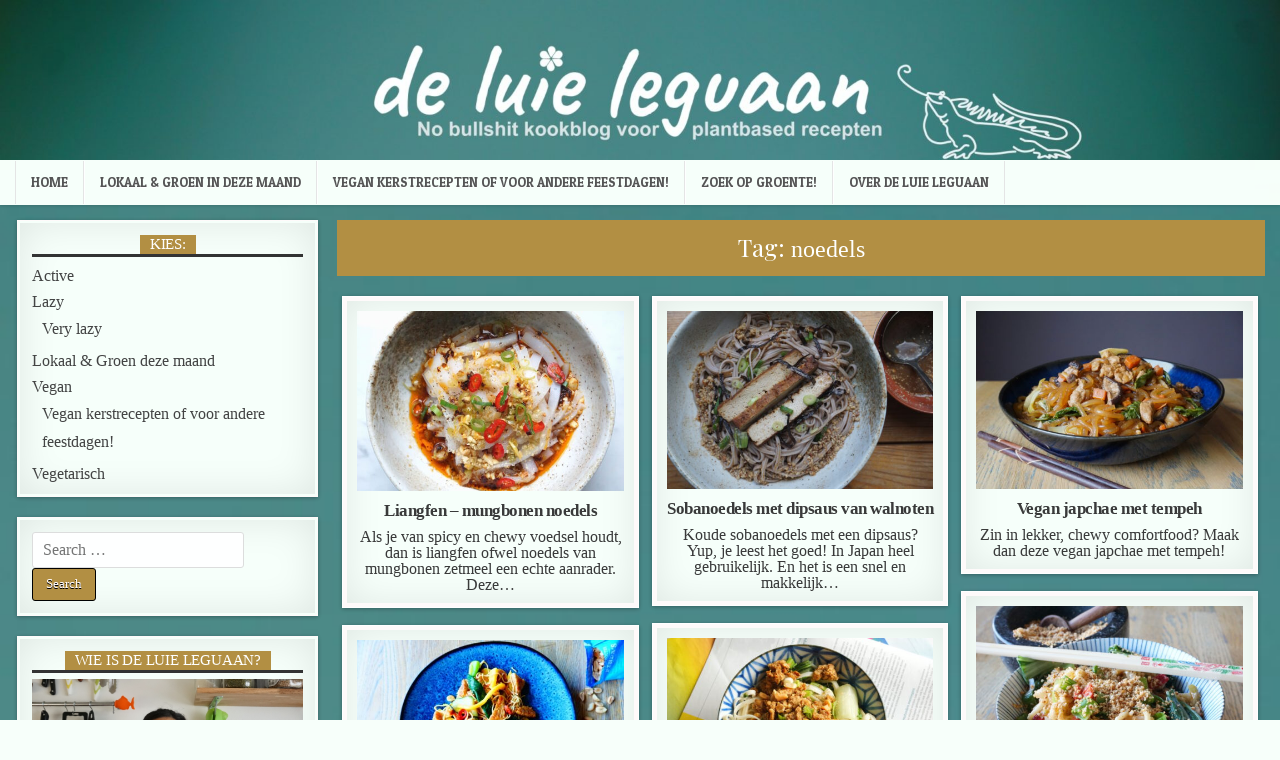

--- FILE ---
content_type: text/html; charset=UTF-8
request_url: https://www.luieleguaan.nl/tag/noedels/
body_size: 11442
content:
<!DOCTYPE html>
<html lang="nl-NL">
<head>
<meta charset="UTF-8">
<meta name="viewport" content="width=device-width, initial-scale=1, maximum-scale=1">
<link rel="profile" href="http://gmpg.org/xfn/11">
<link rel="pingback" href="https://www.luieleguaan.nl/xmlrpc.php">
<meta name='robots' content='index, follow, max-image-preview:large, max-snippet:-1, max-video-preview:-1' />

	<!-- This site is optimized with the Yoast SEO plugin v26.7 - https://yoast.com/wordpress/plugins/seo/ -->
	<title>noedels Archives - De luie leguaan</title>
	<link rel="canonical" href="https://www.luieleguaan.nl/tag/noedels/" />
	<meta property="og:locale" content="nl_NL" />
	<meta property="og:type" content="article" />
	<meta property="og:title" content="noedels Archives - De luie leguaan" />
	<meta property="og:url" content="https://www.luieleguaan.nl/tag/noedels/" />
	<meta property="og:site_name" content="De luie leguaan" />
	<meta name="twitter:card" content="summary_large_image" />
	<script type="application/ld+json" class="yoast-schema-graph">{"@context":"https://schema.org","@graph":[{"@type":"CollectionPage","@id":"https://www.luieleguaan.nl/tag/noedels/","url":"https://www.luieleguaan.nl/tag/noedels/","name":"noedels Archives - De luie leguaan","isPartOf":{"@id":"https://www.luieleguaan.nl/#website"},"primaryImageOfPage":{"@id":"https://www.luieleguaan.nl/tag/noedels/#primaryimage"},"image":{"@id":"https://www.luieleguaan.nl/tag/noedels/#primaryimage"},"thumbnailUrl":"https://www.luieleguaan.nl/wp-content/uploads/Liangfen.jpg","breadcrumb":{"@id":"https://www.luieleguaan.nl/tag/noedels/#breadcrumb"},"inLanguage":"nl-NL"},{"@type":"ImageObject","inLanguage":"nl-NL","@id":"https://www.luieleguaan.nl/tag/noedels/#primaryimage","url":"https://www.luieleguaan.nl/wp-content/uploads/Liangfen.jpg","contentUrl":"https://www.luieleguaan.nl/wp-content/uploads/Liangfen.jpg","width":850,"height":572,"caption":"liangfen mungbonen noedels in saus"},{"@type":"BreadcrumbList","@id":"https://www.luieleguaan.nl/tag/noedels/#breadcrumb","itemListElement":[{"@type":"ListItem","position":1,"name":"Home","item":"https://www.luieleguaan.nl/"},{"@type":"ListItem","position":2,"name":"noedels"}]},{"@type":"WebSite","@id":"https://www.luieleguaan.nl/#website","url":"https://www.luieleguaan.nl/","name":"Luie leguaan","description":"Het kookblog voor impacteten: zo veel mogelijk plantaardig, lokaal en milieubewust!","publisher":{"@id":"https://www.luieleguaan.nl/#organization"},"potentialAction":[{"@type":"SearchAction","target":{"@type":"EntryPoint","urlTemplate":"https://www.luieleguaan.nl/?s={search_term_string}"},"query-input":{"@type":"PropertyValueSpecification","valueRequired":true,"valueName":"search_term_string"}}],"inLanguage":"nl-NL"},{"@type":"Organization","@id":"https://www.luieleguaan.nl/#organization","name":"luie leguaan","url":"https://www.luieleguaan.nl/","logo":{"@type":"ImageObject","inLanguage":"nl-NL","@id":"https://www.luieleguaan.nl/#/schema/logo/image/","url":"","contentUrl":"","caption":"luie leguaan"},"image":{"@id":"https://www.luieleguaan.nl/#/schema/logo/image/"},"sameAs":["http://www.instagram.com/luieleguaan"]}]}</script>
	<!-- / Yoast SEO plugin. -->


<link rel='dns-prefetch' href='//fonts.googleapis.com' />
<link rel="alternate" type="application/rss+xml" title="De luie leguaan &raquo; feed" href="https://www.luieleguaan.nl/feed/" />
<link rel="alternate" type="application/rss+xml" title="De luie leguaan &raquo; reacties feed" href="https://www.luieleguaan.nl/comments/feed/" />
<link rel="alternate" type="application/rss+xml" title="De luie leguaan &raquo; noedels tag feed" href="https://www.luieleguaan.nl/tag/noedels/feed/" />
<style id='wp-img-auto-sizes-contain-inline-css' type='text/css'>
img:is([sizes=auto i],[sizes^="auto," i]){contain-intrinsic-size:3000px 1500px}
/*# sourceURL=wp-img-auto-sizes-contain-inline-css */
</style>
<style id='wp-emoji-styles-inline-css' type='text/css'>

	img.wp-smiley, img.emoji {
		display: inline !important;
		border: none !important;
		box-shadow: none !important;
		height: 1em !important;
		width: 1em !important;
		margin: 0 0.07em !important;
		vertical-align: -0.1em !important;
		background: none !important;
		padding: 0 !important;
	}
/*# sourceURL=wp-emoji-styles-inline-css */
</style>
<style id='classic-theme-styles-inline-css' type='text/css'>
/*! This file is auto-generated */
.wp-block-button__link{color:#fff;background-color:#32373c;border-radius:9999px;box-shadow:none;text-decoration:none;padding:calc(.667em + 2px) calc(1.333em + 2px);font-size:1.125em}.wp-block-file__button{background:#32373c;color:#fff;text-decoration:none}
/*# sourceURL=/wp-includes/css/classic-themes.min.css */
</style>
<style id='global-styles-inline-css' type='text/css'>
:root{--wp--preset--aspect-ratio--square: 1;--wp--preset--aspect-ratio--4-3: 4/3;--wp--preset--aspect-ratio--3-4: 3/4;--wp--preset--aspect-ratio--3-2: 3/2;--wp--preset--aspect-ratio--2-3: 2/3;--wp--preset--aspect-ratio--16-9: 16/9;--wp--preset--aspect-ratio--9-16: 9/16;--wp--preset--color--black: #000000;--wp--preset--color--cyan-bluish-gray: #abb8c3;--wp--preset--color--white: #ffffff;--wp--preset--color--pale-pink: #f78da7;--wp--preset--color--vivid-red: #cf2e2e;--wp--preset--color--luminous-vivid-orange: #ff6900;--wp--preset--color--luminous-vivid-amber: #fcb900;--wp--preset--color--light-green-cyan: #7bdcb5;--wp--preset--color--vivid-green-cyan: #00d084;--wp--preset--color--pale-cyan-blue: #8ed1fc;--wp--preset--color--vivid-cyan-blue: #0693e3;--wp--preset--color--vivid-purple: #9b51e0;--wp--preset--gradient--vivid-cyan-blue-to-vivid-purple: linear-gradient(135deg,rgb(6,147,227) 0%,rgb(155,81,224) 100%);--wp--preset--gradient--light-green-cyan-to-vivid-green-cyan: linear-gradient(135deg,rgb(122,220,180) 0%,rgb(0,208,130) 100%);--wp--preset--gradient--luminous-vivid-amber-to-luminous-vivid-orange: linear-gradient(135deg,rgb(252,185,0) 0%,rgb(255,105,0) 100%);--wp--preset--gradient--luminous-vivid-orange-to-vivid-red: linear-gradient(135deg,rgb(255,105,0) 0%,rgb(207,46,46) 100%);--wp--preset--gradient--very-light-gray-to-cyan-bluish-gray: linear-gradient(135deg,rgb(238,238,238) 0%,rgb(169,184,195) 100%);--wp--preset--gradient--cool-to-warm-spectrum: linear-gradient(135deg,rgb(74,234,220) 0%,rgb(151,120,209) 20%,rgb(207,42,186) 40%,rgb(238,44,130) 60%,rgb(251,105,98) 80%,rgb(254,248,76) 100%);--wp--preset--gradient--blush-light-purple: linear-gradient(135deg,rgb(255,206,236) 0%,rgb(152,150,240) 100%);--wp--preset--gradient--blush-bordeaux: linear-gradient(135deg,rgb(254,205,165) 0%,rgb(254,45,45) 50%,rgb(107,0,62) 100%);--wp--preset--gradient--luminous-dusk: linear-gradient(135deg,rgb(255,203,112) 0%,rgb(199,81,192) 50%,rgb(65,88,208) 100%);--wp--preset--gradient--pale-ocean: linear-gradient(135deg,rgb(255,245,203) 0%,rgb(182,227,212) 50%,rgb(51,167,181) 100%);--wp--preset--gradient--electric-grass: linear-gradient(135deg,rgb(202,248,128) 0%,rgb(113,206,126) 100%);--wp--preset--gradient--midnight: linear-gradient(135deg,rgb(2,3,129) 0%,rgb(40,116,252) 100%);--wp--preset--font-size--small: 13px;--wp--preset--font-size--medium: 20px;--wp--preset--font-size--large: 36px;--wp--preset--font-size--x-large: 42px;--wp--preset--spacing--20: 0.44rem;--wp--preset--spacing--30: 0.67rem;--wp--preset--spacing--40: 1rem;--wp--preset--spacing--50: 1.5rem;--wp--preset--spacing--60: 2.25rem;--wp--preset--spacing--70: 3.38rem;--wp--preset--spacing--80: 5.06rem;--wp--preset--shadow--natural: 6px 6px 9px rgba(0, 0, 0, 0.2);--wp--preset--shadow--deep: 12px 12px 50px rgba(0, 0, 0, 0.4);--wp--preset--shadow--sharp: 6px 6px 0px rgba(0, 0, 0, 0.2);--wp--preset--shadow--outlined: 6px 6px 0px -3px rgb(255, 255, 255), 6px 6px rgb(0, 0, 0);--wp--preset--shadow--crisp: 6px 6px 0px rgb(0, 0, 0);}:where(.is-layout-flex){gap: 0.5em;}:where(.is-layout-grid){gap: 0.5em;}body .is-layout-flex{display: flex;}.is-layout-flex{flex-wrap: wrap;align-items: center;}.is-layout-flex > :is(*, div){margin: 0;}body .is-layout-grid{display: grid;}.is-layout-grid > :is(*, div){margin: 0;}:where(.wp-block-columns.is-layout-flex){gap: 2em;}:where(.wp-block-columns.is-layout-grid){gap: 2em;}:where(.wp-block-post-template.is-layout-flex){gap: 1.25em;}:where(.wp-block-post-template.is-layout-grid){gap: 1.25em;}.has-black-color{color: var(--wp--preset--color--black) !important;}.has-cyan-bluish-gray-color{color: var(--wp--preset--color--cyan-bluish-gray) !important;}.has-white-color{color: var(--wp--preset--color--white) !important;}.has-pale-pink-color{color: var(--wp--preset--color--pale-pink) !important;}.has-vivid-red-color{color: var(--wp--preset--color--vivid-red) !important;}.has-luminous-vivid-orange-color{color: var(--wp--preset--color--luminous-vivid-orange) !important;}.has-luminous-vivid-amber-color{color: var(--wp--preset--color--luminous-vivid-amber) !important;}.has-light-green-cyan-color{color: var(--wp--preset--color--light-green-cyan) !important;}.has-vivid-green-cyan-color{color: var(--wp--preset--color--vivid-green-cyan) !important;}.has-pale-cyan-blue-color{color: var(--wp--preset--color--pale-cyan-blue) !important;}.has-vivid-cyan-blue-color{color: var(--wp--preset--color--vivid-cyan-blue) !important;}.has-vivid-purple-color{color: var(--wp--preset--color--vivid-purple) !important;}.has-black-background-color{background-color: var(--wp--preset--color--black) !important;}.has-cyan-bluish-gray-background-color{background-color: var(--wp--preset--color--cyan-bluish-gray) !important;}.has-white-background-color{background-color: var(--wp--preset--color--white) !important;}.has-pale-pink-background-color{background-color: var(--wp--preset--color--pale-pink) !important;}.has-vivid-red-background-color{background-color: var(--wp--preset--color--vivid-red) !important;}.has-luminous-vivid-orange-background-color{background-color: var(--wp--preset--color--luminous-vivid-orange) !important;}.has-luminous-vivid-amber-background-color{background-color: var(--wp--preset--color--luminous-vivid-amber) !important;}.has-light-green-cyan-background-color{background-color: var(--wp--preset--color--light-green-cyan) !important;}.has-vivid-green-cyan-background-color{background-color: var(--wp--preset--color--vivid-green-cyan) !important;}.has-pale-cyan-blue-background-color{background-color: var(--wp--preset--color--pale-cyan-blue) !important;}.has-vivid-cyan-blue-background-color{background-color: var(--wp--preset--color--vivid-cyan-blue) !important;}.has-vivid-purple-background-color{background-color: var(--wp--preset--color--vivid-purple) !important;}.has-black-border-color{border-color: var(--wp--preset--color--black) !important;}.has-cyan-bluish-gray-border-color{border-color: var(--wp--preset--color--cyan-bluish-gray) !important;}.has-white-border-color{border-color: var(--wp--preset--color--white) !important;}.has-pale-pink-border-color{border-color: var(--wp--preset--color--pale-pink) !important;}.has-vivid-red-border-color{border-color: var(--wp--preset--color--vivid-red) !important;}.has-luminous-vivid-orange-border-color{border-color: var(--wp--preset--color--luminous-vivid-orange) !important;}.has-luminous-vivid-amber-border-color{border-color: var(--wp--preset--color--luminous-vivid-amber) !important;}.has-light-green-cyan-border-color{border-color: var(--wp--preset--color--light-green-cyan) !important;}.has-vivid-green-cyan-border-color{border-color: var(--wp--preset--color--vivid-green-cyan) !important;}.has-pale-cyan-blue-border-color{border-color: var(--wp--preset--color--pale-cyan-blue) !important;}.has-vivid-cyan-blue-border-color{border-color: var(--wp--preset--color--vivid-cyan-blue) !important;}.has-vivid-purple-border-color{border-color: var(--wp--preset--color--vivid-purple) !important;}.has-vivid-cyan-blue-to-vivid-purple-gradient-background{background: var(--wp--preset--gradient--vivid-cyan-blue-to-vivid-purple) !important;}.has-light-green-cyan-to-vivid-green-cyan-gradient-background{background: var(--wp--preset--gradient--light-green-cyan-to-vivid-green-cyan) !important;}.has-luminous-vivid-amber-to-luminous-vivid-orange-gradient-background{background: var(--wp--preset--gradient--luminous-vivid-amber-to-luminous-vivid-orange) !important;}.has-luminous-vivid-orange-to-vivid-red-gradient-background{background: var(--wp--preset--gradient--luminous-vivid-orange-to-vivid-red) !important;}.has-very-light-gray-to-cyan-bluish-gray-gradient-background{background: var(--wp--preset--gradient--very-light-gray-to-cyan-bluish-gray) !important;}.has-cool-to-warm-spectrum-gradient-background{background: var(--wp--preset--gradient--cool-to-warm-spectrum) !important;}.has-blush-light-purple-gradient-background{background: var(--wp--preset--gradient--blush-light-purple) !important;}.has-blush-bordeaux-gradient-background{background: var(--wp--preset--gradient--blush-bordeaux) !important;}.has-luminous-dusk-gradient-background{background: var(--wp--preset--gradient--luminous-dusk) !important;}.has-pale-ocean-gradient-background{background: var(--wp--preset--gradient--pale-ocean) !important;}.has-electric-grass-gradient-background{background: var(--wp--preset--gradient--electric-grass) !important;}.has-midnight-gradient-background{background: var(--wp--preset--gradient--midnight) !important;}.has-small-font-size{font-size: var(--wp--preset--font-size--small) !important;}.has-medium-font-size{font-size: var(--wp--preset--font-size--medium) !important;}.has-large-font-size{font-size: var(--wp--preset--font-size--large) !important;}.has-x-large-font-size{font-size: var(--wp--preset--font-size--x-large) !important;}
:where(.wp-block-post-template.is-layout-flex){gap: 1.25em;}:where(.wp-block-post-template.is-layout-grid){gap: 1.25em;}
:where(.wp-block-term-template.is-layout-flex){gap: 1.25em;}:where(.wp-block-term-template.is-layout-grid){gap: 1.25em;}
:where(.wp-block-columns.is-layout-flex){gap: 2em;}:where(.wp-block-columns.is-layout-grid){gap: 2em;}
:root :where(.wp-block-pullquote){font-size: 1.5em;line-height: 1.6;}
/*# sourceURL=global-styles-inline-css */
</style>
<link rel='stylesheet' id='mintwp-maincss-css' href='https://www.luieleguaan.nl/wp-content/themes/mintwp-child/style.css' type='text/css' media='all' />
<link rel='stylesheet' id='font-awesome-css' href='https://www.luieleguaan.nl/wp-content/plugins/elementor/assets/lib/font-awesome/css/font-awesome.min.css?ver=4.7.0' type='text/css' media='all' />
<link rel='stylesheet' id='mintwp-webfont-css' href='//fonts.googleapis.com/css?family=Playfair+Display:400,400i,700,700i|Domine:400,700|Oswald:400,700|Patua+One&#038;display=swap' type='text/css' media='all' />
<link rel='stylesheet' id='wp-pagenavi-css' href='https://www.luieleguaan.nl/wp-content/plugins/wp-pagenavi/pagenavi-css.css?ver=2.70' type='text/css' media='all' />
<link rel='stylesheet' id='tablepress-default-css' href='https://www.luieleguaan.nl/wp-content/tablepress-combined.min.css?ver=72' type='text/css' media='all' />
<script type="text/javascript" src="https://www.luieleguaan.nl/wp-includes/js/jquery/jquery.min.js?ver=3.7.1" id="jquery-core-js"></script>
<script type="text/javascript" src="https://www.luieleguaan.nl/wp-includes/js/jquery/jquery-migrate.min.js?ver=3.4.1" id="jquery-migrate-js"></script>
<link rel="https://api.w.org/" href="https://www.luieleguaan.nl/wp-json/" /><link rel="alternate" title="JSON" type="application/json" href="https://www.luieleguaan.nl/wp-json/wp/v2/tags/505" /><link rel="EditURI" type="application/rsd+xml" title="RSD" href="https://www.luieleguaan.nl/xmlrpc.php?rsd" />
<meta name="generator" content="WordPress 6.9" />
<meta name="generator" content="Elementor 3.34.1; features: additional_custom_breakpoints; settings: css_print_method-external, google_font-enabled, font_display-auto">
			<style>
				.e-con.e-parent:nth-of-type(n+4):not(.e-lazyloaded):not(.e-no-lazyload),
				.e-con.e-parent:nth-of-type(n+4):not(.e-lazyloaded):not(.e-no-lazyload) * {
					background-image: none !important;
				}
				@media screen and (max-height: 1024px) {
					.e-con.e-parent:nth-of-type(n+3):not(.e-lazyloaded):not(.e-no-lazyload),
					.e-con.e-parent:nth-of-type(n+3):not(.e-lazyloaded):not(.e-no-lazyload) * {
						background-image: none !important;
					}
				}
				@media screen and (max-height: 640px) {
					.e-con.e-parent:nth-of-type(n+2):not(.e-lazyloaded):not(.e-no-lazyload),
					.e-con.e-parent:nth-of-type(n+2):not(.e-lazyloaded):not(.e-no-lazyload) * {
						background-image: none !important;
					}
				}
			</style>
			    <style type="text/css">
            .mintwp-site-title, .mintwp-site-description {position:absolute !important;word-wrap:normal !important;width:1px;height:1px;padding:0;margin:-1px;overflow:hidden;clip:rect(1px,1px,1px,1px);-webkit-clip-path:inset(50%);clip-path:inset(50%);white-space:nowrap;border:0;}
        </style>
    <style type="text/css" id="custom-background-css">
body.custom-background { background-color: #f7fffa; background-image: url("https://www.luieleguaan.nl/wp-content/uploads/cropped-probeersel-4.jpg"); background-position: center center; background-size: cover; background-repeat: no-repeat; background-attachment: fixed; }
</style>
	<link rel="icon" href="https://www.luieleguaan.nl/wp-content/uploads/2019/05/cropped-insta-32x32.jpg" sizes="32x32" />
<link rel="icon" href="https://www.luieleguaan.nl/wp-content/uploads/2019/05/cropped-insta-192x192.jpg" sizes="192x192" />
<link rel="apple-touch-icon" href="https://www.luieleguaan.nl/wp-content/uploads/2019/05/cropped-insta-180x180.jpg" />
<meta name="msapplication-TileImage" content="https://www.luieleguaan.nl/wp-content/uploads/2019/05/cropped-insta-270x270.jpg" />
		<style type="text/css" id="wp-custom-css">
			
element {

}
.mintwp-nav-primary-menu > li:first-child > a {

    border-left: 1px solid #f2fff9;

}
.mintwp-nav-primary-menu a:hover, .mintwp-nav-primary-menu .current-menu-item > a, .mintwp-nav-primary-menu .sub-menu .current-menu-item > a:hover, .mintwp-nav-primary-menu .current_page_item > a, .mintwp-nav-primary-menu .children .current_page_item > a:hover {

    background: #f7fffa;
    color: #3a3a3a;

}
.mintwp-nav-primary-menu a:hover, .mintwp-nav-primary-menu .current-menu-item > a, .mintwp-nav-primary-menu .current_page_item > a {

    text-decoration: none;

}
.mintwp-nav-primary-menu > li > a {

    border-right: 1px solid #f7fffa;

}
.mintwp-nav-primary-menu > li > a {

    border-left: 1px solid #f7fffa;

}
.mintwp-nav-primary-menu > li > a {

    text-transform: uppercase;

}
.mintwp-nav-primary-menu a {

    font: normal bold 13px Georgia, serif;
        line-height: normal;
    line-height: 1;

}
element {
}
.mintwp-nav-primary {
    float: none;
    background: #f7fffa;
    border-top: 1px solid #f7fffa;
    border-bottom: 1px solid #f7fffa;
    -webkit-box-shadow: 0 1px 3px 0 rgba(0,0,0,0.15);
    -moz-box-shadow: 0 1px 3px 0 rgba(0,0,0,0.15);
    box-shadow: 0 1px 3px 0 rgba(0,0,0,0.15);
}
html, body, div, span, applet, object, iframe, h1, h2, h3, h4, h5, h6, p, blockquote, pre, a, abbr, acronym, address, big, cite, code, del, dfn, em, img, font, ins, kbd, q, s, samp, small, strike, strong, sub, sup, tt, var, b, u, i, center, dl, dt, dd, ol, ul, li, fieldset, form, label, legend, table, caption, tbody, tfoot, thead, tr, th, td, article, aside, canvas, details, embed, figure, figcaption, footer, header, hgroup, menu, nav, output, ruby, section, summary, time, mark, audio, video {
    border: 0;
        border-top-color: #3a3a3a;
        border-top-style: none;
        border-top-width: 0px;
        border-bottom-color: #3a3a3a;
        border-bottom-style: none;
        border-bottom-width: 0px;
    font-family: Georgia, serif;
    font-size: 100%;
    font-style: normal bold;
    font-weight: inherit;
    margin: 0;
    outline: 0;
    padding: 0;
    vertical-align: baseline;
}
article, aside, details, figcaption, figure, footer, header, hgroup, main, menu, nav, section {
    display: block;
}
html, body, div, span, applet, object, iframe, h1, h2, h3, h4, h5, h6, p, blockquote, pre, a, abbr, acronym, address, big, cite, code, del, dfn, em, img, font, ins, kbd, q, s, samp, small, strike, strong, sub, sup, tt, var, b, u, i, center, dl, dt, dd, ol, ul, li, fieldset, form, label, legend, table, caption, tbody, tfoot, thead, tr, th, td, article, aside, canvas, details, embed, figure, figcaption, footer, header, hgroup, menu, nav, output, ruby, section, summary, time, mark, audio, video {
    border: 0;
    font-family: inherit;
    font-size: 100%;
    font-style: inherit;
    font-weight: inherit;
    margin: 0;
    outline: 0;
    padding: 0;
    vertical-align: baseline;
}
*, ::before, ::after {
    -webkit-box-sizing: inherit;
    -moz-box-sizing: inherit;
    box-sizing: inherit;
}
*, ::before, ::after {
    -webkit-box-sizing: inherit;
    -moz-box-sizing: inherit;
    box-sizing: inherit;
}
element {

}
.mintwp-bottom-social-bar {

    background: #f7fffa;

}
element {

}
#mintwp-footer {

    position: relative;
    -moz-box-shadow: 0 0 40px rgba(0,0,0,.1) inset;
    -webkit-box-shadow: 0 0 40px rgba(0,0,0,.1) inset;
    box-shadow: 0 0 40px rgba(0,0,0,.1) inset;
    background: #f7fffa;
    margin: 0 auto;
    font-size: 95%;
    padding: 5px 0;
    border-top: 1px solid #f7fffa;

}
html, body, div, span, applet, object, iframe, h1, h2, h3, h4, h5, h6, p, blockquote, pre, a, abbr, acronym, address, big, cite, code, del, dfn, em, img, font, ins, kbd, q, s, samp, small, strike, strong, sub, sup, tt, var, b, u, i, center, dl, dt, dd, ol, ul, li, fieldset, form, label, legend, table, caption, tbody, tfoot, thead, tr, th, td, article, aside, canvas, details, embed, figure, figcaption, footer, header, hgroup, menu, nav, output, ruby, section, summary, time, mark, audio, video {

    border: 0;
        border-top-color: currentcolor;
        border-top-style: none;
        border-top-width: 0px;
    font-family: inherit;
    font-size: 100%;
    font-style: inherit;
    font-weight: inherit;
    margin: 0;
    outline: 0;
    padding: 0;
    vertical-align: baseline;

}
html, body, div, span, applet, object, iframe, h1, h2, h3, h4, h5, h6, p, blockquote, pre, a, abbr, acronym, address, big, cite, code, del, dfn, em, img, font, ins, kbd, q, s, samp, small, strike, strong, sub, sup, tt, var, b, u, i, center, dl, dt, dd, ol, ul, li, fieldset, form, label, legend, table, caption, tbody, tfoot, thead, tr, th, td, article, aside, canvas, details, embed, figure, figcaption, footer, header, hgroup, menu, nav, output, ruby, section, summary, time, mark, audio, video {

    border: 0;
    border-top-color: #f7fffa;
    border-top-style: none;
    border-top-width: 0px;
    border-bottom-color: #f7fffa;
    border-bottom-style: none;
    border-bottom-width: 0px;
    font-family: inherit;
    font-size: 100%;
    font-style: inherit;
    font-weight: inherit;
    margin: 0;
    outline: 0;
    padding: 0;
    vertical-align: baseline;

}
html, body, div, span, applet, object, iframe, h1, h2, h3, h4, h5, h6, p, blockquote, pre, a, abbr, acronym, address, big, cite, code, del, dfn, em, img, font, ins, kbd, q, s, samp, small, strike, strong, sub, sup, tt, var, b, u, i, center, dl, dt, dd, ol, ul, li, fieldset, form, label, legend, table, caption, tbody, tfoot, thead, tr, th, td, article, aside, canvas, details, embed, figure, figcaption, footer, header, hgroup, menu, nav, output, ruby, section, summary, time, mark, audio, video {

    border: 0;
    font-family: inherit;
    font-size: 100%;
    font-style: inherit;
    font-weight: inherit;
    margin: 0;
    outline: 0;
    padding: 0;
    vertical-align: baseline;

}
*, ::before, ::after {

    -webkit-box-sizing: inherit;
    -moz-box-sizing: inherit;
    box-sizing: inherit;

}
*, ::before, ::after {

    -webkit-box-sizing: inherit;
    -moz-box-sizing: inherit;
    box-sizing: inherit;

}
*, ::before, ::after {

    -webkit-box-sizing: inherit;
    -moz-box-sizing: inherit;
    box-sizing: inherit;

}
body, button, input, select, textarea {

    color: #3a3a3a;

}
body {

    font: normal normal 13px Domine,Arial,Helvetica,sans-serif;
        font-style: normal;
        font-weight: normal;
        font-size: 13px;
        line-height: normal;
        font-family: Domine, Arial, Helvetica, sans-serif;
    line-height: 1.6;

}
body {

    line-height: 1;

}
element {

}
#mintwp-footer-blocks {

    position: relative;
    margin: 0 auto;
    padding: 10px 15px;
    background: #f7fffa;
    border-top: 1px solid #E3FEF3;
    color: #cecece;
    word-wrap: break-word;

}
element {
}
.mintwp-posts-heading span {
    padding: 5px 10px;
    display: inline-block;
    background: #B38F43;
    position: relative;
    vertical-align: bottom;
}
element {
}
.mintwp-sidebar-widget-areas .widget .mintwp-widget-title span {
    padding: 2px 10px;
    display: inline-block;
    background: #B38F43;
    position: relative;
    vertical-align: bottom;
}
lement {
}
.mintwp-box-inside {
    border: 2px solid #fffafa;
    padding: 10px;
}
.mintwp-box {
    background: #f7fffa;
    padding: 0;
    border: 1px solid #fffafa;
    -webkit-box-shadow: 0 1px 4px rgba(0,0,0,.3),0 0 40px rgba(0,0,0,.1) inset;
    -moz-box-shadow: 0 1px 4px rgba(0,0,0,.3),0 0 40px rgba(0,0,0,.1) inset;
    box-shadow: 0 1px 4px rgba(0,0,0,.3),0 0 40px rgba(0,0,0,.1) inset;
}
element {
}
.mintwp-posts-heading {
    font: normal normal 15px Oswald,Arial,Helvetica,sans-serif;
        line-height: normal;
    line-height: 1;
    color: #ffffff;
    margin: 0 0 6px 0;
    padding: 0;
    text-transform: uppercase;
    text-align: center;
    border-bottom: 2px solid #3a3a3a;
    overflow: hidden;
    letter-spacing: -0.2px;
}
element {
}
.mintwp-grid-post-categories a:last-child {
    margin: 0 0 0 0;
}
.mintwp-grid-post-categories a {
    display: inline-block;
    color: #fffafa !important;
    background: #B38F43 !important;
    padding: 3px 5px;
    font: normal normal 12px Georgia serif;
        line-height: normal;
    line-height: 1;
    margin: 0 3px 2px 0;
    text-transform: uppercase;
    letter-spacing: 0.5px;
}
.mintwp-grid-post a {
    text-decoration: none;
}
a:focus {
    outline: none;
}
a:focus {
    outline: thin dotted;
}
element {
}
input.mintwp-search-submit {
    padding: 8px 10px;
    line-height: 1;
    font-size: inherit;
}
.mintwp-search-form input {
    -webkit-box-sizing: border-box;
    -moz-box-sizing: border-box;
    box-sizing: border-box;
}
button, input[type="button"], input[type="reset"], input[type="submit"] {
    border: 1px solid #000;
    border-radius: 3px;
    background: #B38F43;
    color: #fffafa;
    cursor: pointer;
    -webkit-appearance: button;
    font-size: 13px;
    line-height: 1;
    padding: .6em 1em .8em;
    text-shadow: 0 1px 0 #000;
}
button, html input[type="button"], input[type="reset"], input[type="submit"] {
    -webkit-appearance: button;
    cursor: pointer;
}
body, button, input, select, textarea {
    color: #3a3a3a;
}
button, input, select, textarea {
    font-family: Georgia, serif;
    font-size: inherit;
}
body, button, input, select, textarea {
    color: #555555;
}
button, input, select, textarea {
    font-size: 100%;
    margin: 0;
    vertical-align: baseline;
}
element {
}
.mintwp-grid-post-inside {
    position: relative;
    border: 4px solid #fffafa;
    padding: 10px;
}
element {
}
.mintwp-box-inside {
    border: 2px solid #f7fffa;
    padding: 10px;
}
.mintwp-box-inside {
    border: 4px solid #f7ffa;
    padding: 15px;
}
html, body, div, span, applet, object, iframe, h1, h2, h3, h4, h5, h6, p, blockquote, pre, a, abbr, acronym, address, big, cite, code, del, dfn, em, img, font, ins, kbd, q, s, samp, small, strike, strong, sub, sup, tt, var, b, u, i, center, dl, dt, dd, ol, ul, li, fieldset, form, label, legend, table, caption, tbody, tfoot, thead, tr, th, td, article, aside, canvas, details, embed, figure, figcaption, footer, header, hgroup, menu, nav, output, ruby, section, summary, time, mark, audio, video {
    border: 0;
    font-family: inherit;
    font-size: 100%;
    font-style: domine;
    font-weight: inherit;
    margin: 0;
    outline: 0;
    padding: 0;
    vertical-align: baseline;
}

h1 {
  font-size: 40px;
	font-family: Georgia, serif;
	color: #3a3a3a;	
}

h2 {
  font-size: 20px;
	font-family:  Georgia, serif
}
h3 {
	font-size: 20px;
	font-family:  Georgia, serif
}
h4{
	font-size:	20 px;
	font-family:  Georgia, serif
}
p {
  font-size: 20px;
	font-family:  Georgia, serif
}
element {
}
body {
color: #3a3a3a
}
element {
}
.entry-title a {
    color: #3a3a3a;
}
h1 a, h2 a, h3 a, h4 a, h5 a, h6 a {
    font-weight: inherit;
}
.entry-content p:last-child {
    margin-bottom: 0;
}
.entry-content p {
    margin-bottom: 12px;
}

html, body, div, span, applet, object, iframe, h1, h2, h3, h4, h5, h6, p, blockquote, pre, a, abbr, acronym, address, big, cite, code, del, dfn, em, img, font, ins, kbd, q, s, samp, small, strike, strong, sub, sup, tt, var, b, u, i, center, dl, dt, dd, ol, ul, li, fieldset, form, label, legend, table, caption, tbody, tfoot, thead, tr, th, td, article, aside, canvas, details, embed, figure, figcaption, footer, header, hgroup, menu, nav, output, ruby, section, summary, time, mark, audio, video {
    border: 0;
    font-family: Georgia, serif;
    font-size: 100%;
    font-style: domine;
    font-weight: inherit;
    margin: 0;
        margin-bottom: 0px;
    outline: 0;
    padding: 0;
    vertical-align: baseline;
}
element {
}
.page-header {
    color: #f7fffa;
    margin: 0 0 10px 0;
    padding: 10px 5px;
    text-align: center;
    background: #B38F43;
}
element {
}
.mintwp-grid-post .mintwp-grid-post-title a {
    color: #3a3a3a !important;
}
a:focus {
    outline: thin dotted;
}
a:focus {
    outline: none;
}
.mintwp-grid-post a {
    text-decoration: none;
}
element {
}
.mintwp-grid-post {

    position: relative;
    padding: 0;
    margin-top: 5px;
    margin-bottom: 12px;
    overflow: hidden;
    background: #f7fffa;
    border: 1px solid #ffffff;
    -webkit-box-shadow: 0 1px 4px rgba(0,0,0,.3),0 0 40px rgba(0,0,0,.1) inset;
    -moz-box-shadow: 0 1px 4px rgba(0,0,0,.3),0 0 40px rgba(0,0,0,.1) inset;
    box-shadow: 0 1px 4px rgba(0,0,0,.3),0 0 40px rgba(0,0,0,.1) inset;

}		</style>
		</head>

<body class="archive tag tag-noedels tag-505 custom-background wp-custom-logo wp-theme-mintwp wp-child-theme-mintwp-child mintwp-animated mintwp-fadein mintwp-site-archive mintwp-header-full-width mintwp-no-bottom-widgets elementor-default elementor-kit-1993" id="mintwp-site-body" itemscope="itemscope" itemtype="http://schema.org/WebPage">
<a class="skip-link screen-reader-text" href="#mintwp-posts-wrapper">Skip to content</a>


<div id="mintwp-search-overlay-wrap" class="mintwp-search-overlay">
  <button class="mintwp-search-closebtn" aria-label="Close Search" title="Close Search">&#xD7;</button>
  <div class="mintwp-search-overlay-content">
    
<form role="search" method="get" class="mintwp-search-form" action="https://www.luieleguaan.nl/">
<label>
    <span class="screen-reader-text">Search for:</span>
    <input type="search" class="mintwp-search-field" placeholder="Search &hellip;" value="" name="s" />
</label>
<input type="submit" class="mintwp-search-submit" value="Search" />
</form>  </div>
</div>

<div class="mintwp-container" id="mintwp-header" itemscope="itemscope" itemtype="http://schema.org/WPHeader" role="banner">
<div class="mintwp-head-content clearfix" id="mintwp-head-content">

    <div class="mintwp-header-image clearfix">
    <a href="https://www.luieleguaan.nl/" rel="home" class="mintwp-header-img-link">
        <img fetchpriority="high" src="https://www.luieleguaan.nl/wp-content/uploads/cropped-headerdesign1-1.jpg" width="1920" height="240" alt="" class="mintwp-header-img"/>
    </a>
    </div>
    

</div><!--/#mintwp-head-content -->
</div><!--/#mintwp-header -->

<div class="mintwp-container mintwp-primary-menu-container clearfix">
<div class="mintwp-primary-menu-container-inside clearfix">
<nav class="mintwp-nav-primary" id="mintwp-primary-navigation" itemscope="itemscope" itemtype="http://schema.org/SiteNavigationElement" role="navigation" aria-label="Primary Menu">
<div class="mintwp-outer-wrapper">
<button class="mintwp-primary-responsive-menu-icon" aria-controls="mintwp-menu-primary-navigation" aria-expanded="false">Menu</button>
<ul id="mintwp-menu-primary-navigation" class="mintwp-primary-nav-menu mintwp-menu-primary"><li id="menu-item-25" class="menu-item menu-item-type-custom menu-item-object-custom menu-item-home menu-item-25"><a href="http://www.luieleguaan.nl">Home</a></li>
<li id="menu-item-1512" class="menu-item menu-item-type-taxonomy menu-item-object-category menu-item-1512"><a href="https://www.luieleguaan.nl/category/milieubewuste-recepten/">Lokaal &#038; Groen in deze maand</a></li>
<li id="menu-item-3811" class="menu-item menu-item-type-taxonomy menu-item-object-category menu-item-3811"><a href="https://www.luieleguaan.nl/category/vegan-recepten/vegan-kerstrecepten/">Vegan kerstrecepten of voor andere feestdagen!</a></li>
<li id="menu-item-24" class="menu-item menu-item-type-post_type menu-item-object-page menu-item-24"><a href="https://www.luieleguaan.nl/zoek-op-ingredient/">Zoek op groente!</a></li>
<li id="menu-item-651" class="menu-item menu-item-type-post_type menu-item-object-page menu-item-651"><a href="https://www.luieleguaan.nl/over-de-luie-leguaan/">Over de luie leguaan</a></li>
</ul></div>
</nav>
</div>
</div>

<div class="mintwp-outer-wrapper">


</div>

<div class="mintwp-outer-wrapper">
<div class="mintwp-container clearfix" id="mintwp-wrapper">
<div class="mintwp-content-wrapper clearfix" id="mintwp-content-wrapper">
<div class="mintwp-main-wrapper clearfix" id="mintwp-main-wrapper" itemscope="itemscope" itemtype="http://schema.org/Blog" role="main">
<div class="theiaStickySidebar">
<div class="mintwp-main-wrapper-inside clearfix">




<div class="mintwp-posts-wrapper" id="mintwp-posts-wrapper">

<header class="page-header">
<h1 class="page-title">Tag: <span>noedels</span></h1></header>

<div class="mintwp-posts-content">
<div class="mintwp-posts-container">


    <div class="mintwp-posts">
    <div class="mintwp-3-col-sizer"></div>
    <div class="mintwp-3-col-gutter"></div>
        
        
<div id="post-5493" class="mintwp-grid-post mintwp-3-col">
<div class="mintwp-grid-post-inside">

            <div class="mintwp-grid-post-thumbnail">
        <a href="https://www.luieleguaan.nl/liangfen-mungbonen-noedels/" title="Permanent Link to Liangfen &#8211; mungbonen noedels" class="mintwp-grid-post-thumbnail-link"><img width="480" height="323" src="https://www.luieleguaan.nl/wp-content/uploads/Liangfen-480x323.jpg" class="mintwp-grid-post-thumbnail-img wp-post-image" alt="liangfen mungbonen noedels in saus" decoding="async" srcset="https://www.luieleguaan.nl/wp-content/uploads/Liangfen-480x323.jpg 480w, https://www.luieleguaan.nl/wp-content/uploads/Liangfen-300x202.jpg 300w, https://www.luieleguaan.nl/wp-content/uploads/Liangfen-150x101.jpg 150w, https://www.luieleguaan.nl/wp-content/uploads/Liangfen-768x517.jpg 768w, https://www.luieleguaan.nl/wp-content/uploads/Liangfen.jpg 850w" sizes="(max-width: 480px) 100vw, 480px" /></a>
                    <div class="mintwp-grid-post-categories"><span class="screen-reader-text">Posted in </span><a href="https://www.luieleguaan.nl/category/uitgebreid-koken/" rel="category tag">Active</a>&nbsp;<a href="https://www.luieleguaan.nl/category/vegan-recepten/" rel="category tag">Vegan</a></div>    </div>
        
    <div class="mintwp-grid-post-details">
    <h3 class="mintwp-grid-post-title"><a href="https://www.luieleguaan.nl/liangfen-mungbonen-noedels/" rel="bookmark">Liangfen &#8211; mungbonen noedels</a></h3>
    <div class="mintwp-grid-post-snippet"><p>Als je van spicy en chewy voedsel houdt, dan is liangfen ofwel noedels van mungbonen zetmeel een echte aanrader. Deze&#8230;</p>
</div>
        </div>

</div>
</div>
    
        
<div id="post-5373" class="mintwp-grid-post mintwp-3-col">
<div class="mintwp-grid-post-inside">

            <div class="mintwp-grid-post-thumbnail">
        <a href="https://www.luieleguaan.nl/sobanoedels-met-dipsaus-van-walnoten/" title="Permanent Link to Sobanoedels met dipsaus van walnoten" class="mintwp-grid-post-thumbnail-link"><img width="480" height="320" src="https://www.luieleguaan.nl/wp-content/uploads/Sobanoedels-met-walnootdip-480x320.jpg" class="mintwp-grid-post-thumbnail-img wp-post-image" alt="" decoding="async" srcset="https://www.luieleguaan.nl/wp-content/uploads/Sobanoedels-met-walnootdip-480x320.jpg 480w, https://www.luieleguaan.nl/wp-content/uploads/Sobanoedels-met-walnootdip-300x200.jpg 300w, https://www.luieleguaan.nl/wp-content/uploads/Sobanoedels-met-walnootdip-150x100.jpg 150w, https://www.luieleguaan.nl/wp-content/uploads/Sobanoedels-met-walnootdip-768x512.jpg 768w, https://www.luieleguaan.nl/wp-content/uploads/Sobanoedels-met-walnootdip.jpg 850w" sizes="(max-width: 480px) 100vw, 480px" /></a>
                    <div class="mintwp-grid-post-categories"><span class="screen-reader-text">Posted in </span><a href="https://www.luieleguaan.nl/category/vegan-recepten/" rel="category tag">Vegan</a>&nbsp;<a href="https://www.luieleguaan.nl/category/snel-makkelijk-recept/super-snelle-recepten/" rel="category tag">Very lazy</a></div>    </div>
        
    <div class="mintwp-grid-post-details">
    <h3 class="mintwp-grid-post-title"><a href="https://www.luieleguaan.nl/sobanoedels-met-dipsaus-van-walnoten/" rel="bookmark">Sobanoedels met dipsaus van walnoten</a></h3>
    <div class="mintwp-grid-post-snippet"><p>Koude sobanoedels met een dipsaus? Yup, je leest het goed! In Japan heel gebruikelijk.&nbsp;En het is een snel en makkelijk&#8230;</p>
</div>
        </div>

</div>
</div>
    
        
<div id="post-3594" class="mintwp-grid-post mintwp-3-col">
<div class="mintwp-grid-post-inside">

            <div class="mintwp-grid-post-thumbnail">
        <a href="https://www.luieleguaan.nl/vegan-japchae-met-tempeh/" title="Permanent Link to Vegan japchae met tempeh" class="mintwp-grid-post-thumbnail-link"><img width="480" height="320" src="https://www.luieleguaan.nl/wp-content/uploads/Japchae-met-tempeh-480x320.jpg" class="mintwp-grid-post-thumbnail-img wp-post-image" alt="Vegan japchae met tempeh, shiitaken, wortel en spinazie" decoding="async" srcset="https://www.luieleguaan.nl/wp-content/uploads/Japchae-met-tempeh-480x320.jpg 480w, https://www.luieleguaan.nl/wp-content/uploads/Japchae-met-tempeh-300x200.jpg 300w, https://www.luieleguaan.nl/wp-content/uploads/Japchae-met-tempeh-150x100.jpg 150w, https://www.luieleguaan.nl/wp-content/uploads/Japchae-met-tempeh-768x512.jpg 768w, https://www.luieleguaan.nl/wp-content/uploads/Japchae-met-tempeh-887x591.jpg 887w, https://www.luieleguaan.nl/wp-content/uploads/Japchae-met-tempeh.jpg 900w" sizes="(max-width: 480px) 100vw, 480px" /></a>
                    <div class="mintwp-grid-post-categories"><span class="screen-reader-text">Posted in </span><a href="https://www.luieleguaan.nl/category/uitgebreid-koken/" rel="category tag">Active</a>&nbsp;<a href="https://www.luieleguaan.nl/category/vegan-recepten/" rel="category tag">Vegan</a></div>    </div>
        
    <div class="mintwp-grid-post-details">
    <h3 class="mintwp-grid-post-title"><a href="https://www.luieleguaan.nl/vegan-japchae-met-tempeh/" rel="bookmark">Vegan japchae met tempeh</a></h3>
    <div class="mintwp-grid-post-snippet"><p>Zin in lekker, chewy comfortfood? Maak dan deze vegan japchae met tempeh!</p>
</div>
        </div>

</div>
</div>
    
        
<div id="post-3147" class="mintwp-grid-post mintwp-3-col">
<div class="mintwp-grid-post-inside">

            <div class="mintwp-grid-post-thumbnail">
        <a href="https://www.luieleguaan.nl/vegan-noodles-met-walnoot-en-pinda/" title="Permanent Link to Vegan noodles met walnoot en pinda" class="mintwp-grid-post-thumbnail-link"><img width="480" height="320" src="https://www.luieleguaan.nl/wp-content/uploads/Vegan-noodles-met-walnoten-sesamzaad-en-pindas-480x320.jpg" class="mintwp-grid-post-thumbnail-img wp-post-image" alt="Vegan noodles met walnoten, sesamzaad en pinda&#039;s; paksoi" decoding="async" srcset="https://www.luieleguaan.nl/wp-content/uploads/Vegan-noodles-met-walnoten-sesamzaad-en-pindas-480x320.jpg 480w, https://www.luieleguaan.nl/wp-content/uploads/Vegan-noodles-met-walnoten-sesamzaad-en-pindas-300x200.jpg 300w, https://www.luieleguaan.nl/wp-content/uploads/Vegan-noodles-met-walnoten-sesamzaad-en-pindas-150x100.jpg 150w, https://www.luieleguaan.nl/wp-content/uploads/Vegan-noodles-met-walnoten-sesamzaad-en-pindas-768x512.jpg 768w, https://www.luieleguaan.nl/wp-content/uploads/Vegan-noodles-met-walnoten-sesamzaad-en-pindas-887x591.jpg 887w, https://www.luieleguaan.nl/wp-content/uploads/Vegan-noodles-met-walnoten-sesamzaad-en-pindas.jpg 900w" sizes="(max-width: 480px) 100vw, 480px" /></a>
                    <div class="mintwp-grid-post-categories"><span class="screen-reader-text">Posted in </span><a href="https://www.luieleguaan.nl/category/vegan-recepten/" rel="category tag">Vegan</a>&nbsp;<a href="https://www.luieleguaan.nl/category/snel-makkelijk-recept/super-snelle-recepten/" rel="category tag">Very lazy</a></div>    </div>
        
    <div class="mintwp-grid-post-details">
    <h3 class="mintwp-grid-post-title"><a href="https://www.luieleguaan.nl/vegan-noodles-met-walnoot-en-pinda/" rel="bookmark">Vegan noodles met walnoot en pinda</a></h3>
    <div class="mintwp-grid-post-snippet"><p>Deze noodles zijn echt favoriet bij ons, want: super tasty en snel te bereiden!!</p>
</div>
        </div>

</div>
</div>
    
        
<div id="post-2510" class="mintwp-grid-post mintwp-3-col">
<div class="mintwp-grid-post-inside">

            <div class="mintwp-grid-post-thumbnail">
        <a href="https://www.luieleguaan.nl/vegan-dan-dan-noedels/" title="Permanent Link to Vegan dan dan noedels" class="mintwp-grid-post-thumbnail-link"><img width="480" height="320" src="https://www.luieleguaan.nl/wp-content/uploads/Vegan-dan-dan-noedels-480x320.jpg" class="mintwp-grid-post-thumbnail-img wp-post-image" alt="Vegan dan dan noedels met tempeh en paksoi" decoding="async" srcset="https://www.luieleguaan.nl/wp-content/uploads/Vegan-dan-dan-noedels-480x320.jpg 480w, https://www.luieleguaan.nl/wp-content/uploads/Vegan-dan-dan-noedels-300x200.jpg 300w, https://www.luieleguaan.nl/wp-content/uploads/Vegan-dan-dan-noedels-150x100.jpg 150w, https://www.luieleguaan.nl/wp-content/uploads/Vegan-dan-dan-noedels-768x512.jpg 768w, https://www.luieleguaan.nl/wp-content/uploads/Vegan-dan-dan-noedels.jpg 850w" sizes="(max-width: 480px) 100vw, 480px" /></a>
                    <div class="mintwp-grid-post-categories"><span class="screen-reader-text">Posted in </span><a href="https://www.luieleguaan.nl/category/uitgebreid-koken/" rel="category tag">Active</a>&nbsp;<a href="https://www.luieleguaan.nl/category/vegan-recepten/" rel="category tag">Vegan</a></div>    </div>
        
    <div class="mintwp-grid-post-details">
    <h3 class="mintwp-grid-post-title"><a href="https://www.luieleguaan.nl/vegan-dan-dan-noedels/" rel="bookmark">Vegan dan dan noedels</a></h3>
    <div class="mintwp-grid-post-snippet"><p>Hou jij van spicy eten? Dan moet je zeker deze vegan dan dan noedels proberen; een pittig Sichuan comfortfood!</p>
</div>
        </div>

</div>
</div>
    
        
<div id="post-923" class="mintwp-grid-post mintwp-3-col">
<div class="mintwp-grid-post-inside">

            <div class="mintwp-grid-post-thumbnail">
        <a href="https://www.luieleguaan.nl/vegan-mie-courgette-mango/" title="Permanent Link to Vegan mie met courgette &#038; mango" class="mintwp-grid-post-thumbnail-link"><img width="480" height="320" src="https://www.luieleguaan.nl/wp-content/uploads/mango-courgette-mie-480x320.jpg" class="mintwp-grid-post-thumbnail-img wp-post-image" alt="vegan mie courgette mango" decoding="async" srcset="https://www.luieleguaan.nl/wp-content/uploads/mango-courgette-mie-480x320.jpg 480w, https://www.luieleguaan.nl/wp-content/uploads/mango-courgette-mie-150x100.jpg 150w, https://www.luieleguaan.nl/wp-content/uploads/mango-courgette-mie-300x200.jpg 300w, https://www.luieleguaan.nl/wp-content/uploads/mango-courgette-mie.jpg 750w" sizes="(max-width: 480px) 100vw, 480px" /></a>
                    <div class="mintwp-grid-post-categories"><span class="screen-reader-text">Posted in </span><a href="https://www.luieleguaan.nl/category/vegan-recepten/" rel="category tag">Vegan</a>&nbsp;<a href="https://www.luieleguaan.nl/category/snel-makkelijk-recept/super-snelle-recepten/" rel="category tag">Very lazy</a></div>    </div>
        
    <div class="mintwp-grid-post-details">
    <h3 class="mintwp-grid-post-title"><a href="https://www.luieleguaan.nl/vegan-mie-courgette-mango/" rel="bookmark">Vegan mie met courgette &#038; mango</a></h3>
    <div class="mintwp-grid-post-snippet"><p>Weer zo&#8217;n warme zomer dag? Maak dan deze makkelijke vegan mie salade met courgette en mango. Licht en zonder gedoe! </p>
</div>
        </div>

</div>
</div>
    
        
<div id="post-1383" class="mintwp-grid-post mintwp-3-col">
<div class="mintwp-grid-post-inside">

            <div class="mintwp-grid-post-thumbnail">
        <a href="https://www.luieleguaan.nl/vegan-miso-ramen/" title="Permanent Link to Vegan miso ramen" class="mintwp-grid-post-thumbnail-link"><img width="480" height="336" src="https://www.luieleguaan.nl/wp-content/uploads/miso-ramen-480x336.jpg" class="mintwp-grid-post-thumbnail-img wp-post-image" alt="vegan miso ramen" decoding="async" srcset="https://www.luieleguaan.nl/wp-content/uploads/miso-ramen-480x336.jpg 480w, https://www.luieleguaan.nl/wp-content/uploads/miso-ramen-150x105.jpg 150w, https://www.luieleguaan.nl/wp-content/uploads/miso-ramen-300x210.jpg 300w, https://www.luieleguaan.nl/wp-content/uploads/miso-ramen.jpg 750w" sizes="(max-width: 480px) 100vw, 480px" /></a>
                    <div class="mintwp-grid-post-categories"><span class="screen-reader-text">Posted in </span><a href="https://www.luieleguaan.nl/category/milieubewuste-recepten/" rel="category tag">Lokaal &amp; Groen deze maand</a>&nbsp;<a href="https://www.luieleguaan.nl/category/vegan-recepten/" rel="category tag">Vegan</a>&nbsp;<a href="https://www.luieleguaan.nl/category/snel-makkelijk-recept/super-snelle-recepten/" rel="category tag">Very lazy</a></div>    </div>
        
    <div class="mintwp-grid-post-details">
    <h3 class="mintwp-grid-post-title"><a href="https://www.luieleguaan.nl/vegan-miso-ramen/" rel="bookmark">Vegan miso ramen</a></h3>
    <div class="mintwp-grid-post-snippet"><p>Deze vegan miso ramen doet echt niet onder voor een variant met vlees- of visbouillon. Met de juiste ingrediënten staat hij zo op tafel!</p>
</div>
        </div>

</div>
</div>
        </div>
    <div class="clear"></div>

        <nav class="navigation posts-navigation clearfix" role="navigation">
            </nav><!-- .navigation -->
    

</div>
</div>

</div><!--/#mintwp-posts-wrapper -->




</div>
</div>
</div><!-- /#mintwp-main-wrapper -->


<div class="mintwp-sidebar-one-wrapper mintwp-sidebar-widget-areas clearfix" id="mintwp-sidebar-one-wrapper" itemscope="itemscope" itemtype="http://schema.org/WPSideBar" role="complementary">
<div class="theiaStickySidebar">
<div class="mintwp-sidebar-one-wrapper-inside clearfix">

<div id="categories-2" class="mintwp-side-widget mintwp-box widget widget_categories"><div class="mintwp-side-widget-inside mintwp-box-inside"><h2 class="mintwp-widget-title"><span>Kies:</span></h2><nav aria-label="Kies:">
			<ul>
					<li class="cat-item cat-item-29"><a href="https://www.luieleguaan.nl/category/uitgebreid-koken/">Active</a>
</li>
	<li class="cat-item cat-item-16"><a href="https://www.luieleguaan.nl/category/snel-makkelijk-recept/">Lazy</a>
<ul class='children'>
	<li class="cat-item cat-item-195"><a href="https://www.luieleguaan.nl/category/snel-makkelijk-recept/super-snelle-recepten/">Very lazy</a>
</li>
</ul>
</li>
	<li class="cat-item cat-item-190"><a href="https://www.luieleguaan.nl/category/milieubewuste-recepten/">Lokaal &amp; Groen deze maand</a>
</li>
	<li class="cat-item cat-item-15"><a href="https://www.luieleguaan.nl/category/vegan-recepten/">Vegan</a>
<ul class='children'>
	<li class="cat-item cat-item-361"><a href="https://www.luieleguaan.nl/category/vegan-recepten/vegan-kerstrecepten/">Vegan kerstrecepten of voor andere feestdagen!</a>
</li>
</ul>
</li>
	<li class="cat-item cat-item-28"><a href="https://www.luieleguaan.nl/category/vegetarische-recepten/">Vegetarisch</a>
</li>
			</ul>

			</nav></div></div><div id="search-2" class="mintwp-side-widget mintwp-box widget widget_search"><div class="mintwp-side-widget-inside mintwp-box-inside">
<form role="search" method="get" class="mintwp-search-form" action="https://www.luieleguaan.nl/">
<label>
    <span class="screen-reader-text">Search for:</span>
    <input type="search" class="mintwp-search-field" placeholder="Search &hellip;" value="" name="s" />
</label>
<input type="submit" class="mintwp-search-submit" value="Search" />
</form></div></div><div id="widget_sp_image-3" class="mintwp-side-widget mintwp-box widget widget_sp_image"><div class="mintwp-side-widget-inside mintwp-box-inside"><h2 class="mintwp-widget-title"><span>Wie is de luie leguaan?</span></h2><a href="https://www.luieleguaan.nl/over-de-luie-leguaan/" target="_self" class="widget_sp_image-image-link" title="Wie is de luie leguaan?"><img width="800" height="545" alt="Wie is de luie leguaan?" class="attachment-full aligncenter" style="max-width: 100%;" srcset="https://www.luieleguaan.nl/wp-content/uploads/Miki-in-de-keuken1.jpg 800w, https://www.luieleguaan.nl/wp-content/uploads/Miki-in-de-keuken1-150x102.jpg 150w, https://www.luieleguaan.nl/wp-content/uploads/Miki-in-de-keuken1-300x204.jpg 300w, https://www.luieleguaan.nl/wp-content/uploads/Miki-in-de-keuken1-768x523.jpg 768w, https://www.luieleguaan.nl/wp-content/uploads/Miki-in-de-keuken1-480x327.jpg 480w" sizes="(max-width: 800px) 100vw, 800px" src="https://www.luieleguaan.nl/wp-content/uploads/Miki-in-de-keuken1.jpg" /></a></div></div>
</div>
</div>
</div><!-- /#mintwp-sidebar-one-wrapper-->

</div><!--/#mintwp-content-wrapper -->
</div><!--/#mintwp-wrapper -->
</div>

<div class="mintwp-outer-wrapper">


</div>

<div class="mintwp-bottom-social-bar">
<div class="mintwp-outer-wrapper">

<div class="mintwp-bottom-social-icons clearfix">
                                    <a href="https://www.instagram.com/luieleguaan/" target="_blank" class="mintwp-social-icon-instagram" title="Instagram"><i class="fa fa-instagram" aria-hidden="true"></i></a>                                                                                                        <a href="#" title="Search" class="mintwp-social-icon-search"><i class="fa fa-search"></i></a>
</div>

</div>
</div>

<div class='clearfix' id='mintwp-footer-blocks' itemscope='itemscope' itemtype='http://schema.org/WPFooter' role='contentinfo'>
<div class='mintwp-container clearfix'>
<div class="mintwp-outer-wrapper">

<div class='mintwp-footer-block'>
<div id="custom_html-5" class="widget_text mintwp-footer-widget widget widget_custom_html"><div class="textwidget custom-html-widget"></div></div></div>

<div class='mintwp-footer-block'>
</div>

<div class='mintwp-footer-block'>
</div>

<div class='mintwp-footer-block'>
</div>

</div>
</div><!--/#mintwp-footer-blocks-->
</div>

<div class='clearfix' id='mintwp-footer'>
<div class='mintwp-foot-wrap mintwp-container'>
<div class="mintwp-outer-wrapper">
  <p class='mintwp-copyright'>Copyright &copy; 2026 De luie leguaan</p>
<p class='mintwp-credit'><a href="https://themesdna.com/">Design by ThemesDNA.com</a></p>
</div>
</div><!--/#mintwp-footer -->
</div>

<button class="mintwp-scroll-top" title="Scroll to Top"><span class="fa fa-arrow-up" aria-hidden="true"></span><span class="screen-reader-text"></span></button>

<script type="speculationrules">
{"prefetch":[{"source":"document","where":{"and":[{"href_matches":"/*"},{"not":{"href_matches":["/wp-*.php","/wp-admin/*","/wp-content/uploads/*","/wp-content/*","/wp-content/plugins/*","/wp-content/themes/mintwp-child/*","/wp-content/themes/mintwp/*","/*\\?(.+)"]}},{"not":{"selector_matches":"a[rel~=\"nofollow\"]"}},{"not":{"selector_matches":".no-prefetch, .no-prefetch a"}}]},"eagerness":"conservative"}]}
</script>
			<script>
				const lazyloadRunObserver = () => {
					const lazyloadBackgrounds = document.querySelectorAll( `.e-con.e-parent:not(.e-lazyloaded)` );
					const lazyloadBackgroundObserver = new IntersectionObserver( ( entries ) => {
						entries.forEach( ( entry ) => {
							if ( entry.isIntersecting ) {
								let lazyloadBackground = entry.target;
								if( lazyloadBackground ) {
									lazyloadBackground.classList.add( 'e-lazyloaded' );
								}
								lazyloadBackgroundObserver.unobserve( entry.target );
							}
						});
					}, { rootMargin: '200px 0px 200px 0px' } );
					lazyloadBackgrounds.forEach( ( lazyloadBackground ) => {
						lazyloadBackgroundObserver.observe( lazyloadBackground );
					} );
				};
				const events = [
					'DOMContentLoaded',
					'elementor/lazyload/observe',
				];
				events.forEach( ( event ) => {
					document.addEventListener( event, lazyloadRunObserver );
				} );
			</script>
			<script type="text/javascript" src="https://www.luieleguaan.nl/wp-content/themes/mintwp/assets/js/jquery.fitvids.min.js" id="fitvids-js"></script>
<script type="text/javascript" src="https://www.luieleguaan.nl/wp-content/themes/mintwp/assets/js/ResizeSensor.min.js" id="ResizeSensor-js"></script>
<script type="text/javascript" src="https://www.luieleguaan.nl/wp-content/themes/mintwp/assets/js/theia-sticky-sidebar.min.js" id="theia-sticky-sidebar-js"></script>
<script type="text/javascript" src="https://www.luieleguaan.nl/wp-content/themes/mintwp/assets/js/navigation.js" id="mintwp-navigation-js"></script>
<script type="text/javascript" src="https://www.luieleguaan.nl/wp-content/themes/mintwp/assets/js/skip-link-focus-fix.js" id="mintwp-skip-link-focus-fix-js"></script>
<script type="text/javascript" src="https://www.luieleguaan.nl/wp-includes/js/imagesloaded.min.js?ver=5.0.0" id="imagesloaded-js"></script>
<script type="text/javascript" src="https://www.luieleguaan.nl/wp-includes/js/masonry.min.js?ver=4.2.2" id="masonry-js"></script>
<script type="text/javascript" id="mintwp-customjs-js-extra">
/* <![CDATA[ */
var mintwp_ajax_object = {"ajaxurl":"https://www.luieleguaan.nl/wp-admin/admin-ajax.php","primary_menu_active":"1","sticky_menu":"1","sticky_menu_mobile":"","sticky_sidebar":"1","columnwidth":".mintwp-3-col-sizer","gutter":".mintwp-3-col-gutter"};
//# sourceURL=mintwp-customjs-js-extra
/* ]]> */
</script>
<script type="text/javascript" src="https://www.luieleguaan.nl/wp-content/themes/mintwp/assets/js/custom.js" id="mintwp-customjs-js"></script>
<script id="wp-emoji-settings" type="application/json">
{"baseUrl":"https://s.w.org/images/core/emoji/17.0.2/72x72/","ext":".png","svgUrl":"https://s.w.org/images/core/emoji/17.0.2/svg/","svgExt":".svg","source":{"concatemoji":"https://www.luieleguaan.nl/wp-includes/js/wp-emoji-release.min.js?ver=6.9"}}
</script>
<script type="module">
/* <![CDATA[ */
/*! This file is auto-generated */
const a=JSON.parse(document.getElementById("wp-emoji-settings").textContent),o=(window._wpemojiSettings=a,"wpEmojiSettingsSupports"),s=["flag","emoji"];function i(e){try{var t={supportTests:e,timestamp:(new Date).valueOf()};sessionStorage.setItem(o,JSON.stringify(t))}catch(e){}}function c(e,t,n){e.clearRect(0,0,e.canvas.width,e.canvas.height),e.fillText(t,0,0);t=new Uint32Array(e.getImageData(0,0,e.canvas.width,e.canvas.height).data);e.clearRect(0,0,e.canvas.width,e.canvas.height),e.fillText(n,0,0);const a=new Uint32Array(e.getImageData(0,0,e.canvas.width,e.canvas.height).data);return t.every((e,t)=>e===a[t])}function p(e,t){e.clearRect(0,0,e.canvas.width,e.canvas.height),e.fillText(t,0,0);var n=e.getImageData(16,16,1,1);for(let e=0;e<n.data.length;e++)if(0!==n.data[e])return!1;return!0}function u(e,t,n,a){switch(t){case"flag":return n(e,"\ud83c\udff3\ufe0f\u200d\u26a7\ufe0f","\ud83c\udff3\ufe0f\u200b\u26a7\ufe0f")?!1:!n(e,"\ud83c\udde8\ud83c\uddf6","\ud83c\udde8\u200b\ud83c\uddf6")&&!n(e,"\ud83c\udff4\udb40\udc67\udb40\udc62\udb40\udc65\udb40\udc6e\udb40\udc67\udb40\udc7f","\ud83c\udff4\u200b\udb40\udc67\u200b\udb40\udc62\u200b\udb40\udc65\u200b\udb40\udc6e\u200b\udb40\udc67\u200b\udb40\udc7f");case"emoji":return!a(e,"\ud83e\u1fac8")}return!1}function f(e,t,n,a){let r;const o=(r="undefined"!=typeof WorkerGlobalScope&&self instanceof WorkerGlobalScope?new OffscreenCanvas(300,150):document.createElement("canvas")).getContext("2d",{willReadFrequently:!0}),s=(o.textBaseline="top",o.font="600 32px Arial",{});return e.forEach(e=>{s[e]=t(o,e,n,a)}),s}function r(e){var t=document.createElement("script");t.src=e,t.defer=!0,document.head.appendChild(t)}a.supports={everything:!0,everythingExceptFlag:!0},new Promise(t=>{let n=function(){try{var e=JSON.parse(sessionStorage.getItem(o));if("object"==typeof e&&"number"==typeof e.timestamp&&(new Date).valueOf()<e.timestamp+604800&&"object"==typeof e.supportTests)return e.supportTests}catch(e){}return null}();if(!n){if("undefined"!=typeof Worker&&"undefined"!=typeof OffscreenCanvas&&"undefined"!=typeof URL&&URL.createObjectURL&&"undefined"!=typeof Blob)try{var e="postMessage("+f.toString()+"("+[JSON.stringify(s),u.toString(),c.toString(),p.toString()].join(",")+"));",a=new Blob([e],{type:"text/javascript"});const r=new Worker(URL.createObjectURL(a),{name:"wpTestEmojiSupports"});return void(r.onmessage=e=>{i(n=e.data),r.terminate(),t(n)})}catch(e){}i(n=f(s,u,c,p))}t(n)}).then(e=>{for(const n in e)a.supports[n]=e[n],a.supports.everything=a.supports.everything&&a.supports[n],"flag"!==n&&(a.supports.everythingExceptFlag=a.supports.everythingExceptFlag&&a.supports[n]);var t;a.supports.everythingExceptFlag=a.supports.everythingExceptFlag&&!a.supports.flag,a.supports.everything||((t=a.source||{}).concatemoji?r(t.concatemoji):t.wpemoji&&t.twemoji&&(r(t.twemoji),r(t.wpemoji)))});
//# sourceURL=https://www.luieleguaan.nl/wp-includes/js/wp-emoji-loader.min.js
/* ]]> */
</script>
</body>
</html>

--- FILE ---
content_type: text/css
request_url: https://www.luieleguaan.nl/wp-content/themes/mintwp-child/style.css
body_size: 70
content:
/*
Theme Name:	MintWP Child
Theme URI:	http://luieleguaan.nl/mintwp-child
Description: 	MintWp Child Theme
Template:	mintwp
Version:	1.0.0
*/
@import url("../mintwp/style.css");
/*Theme customization starts here
---------------------------------*/